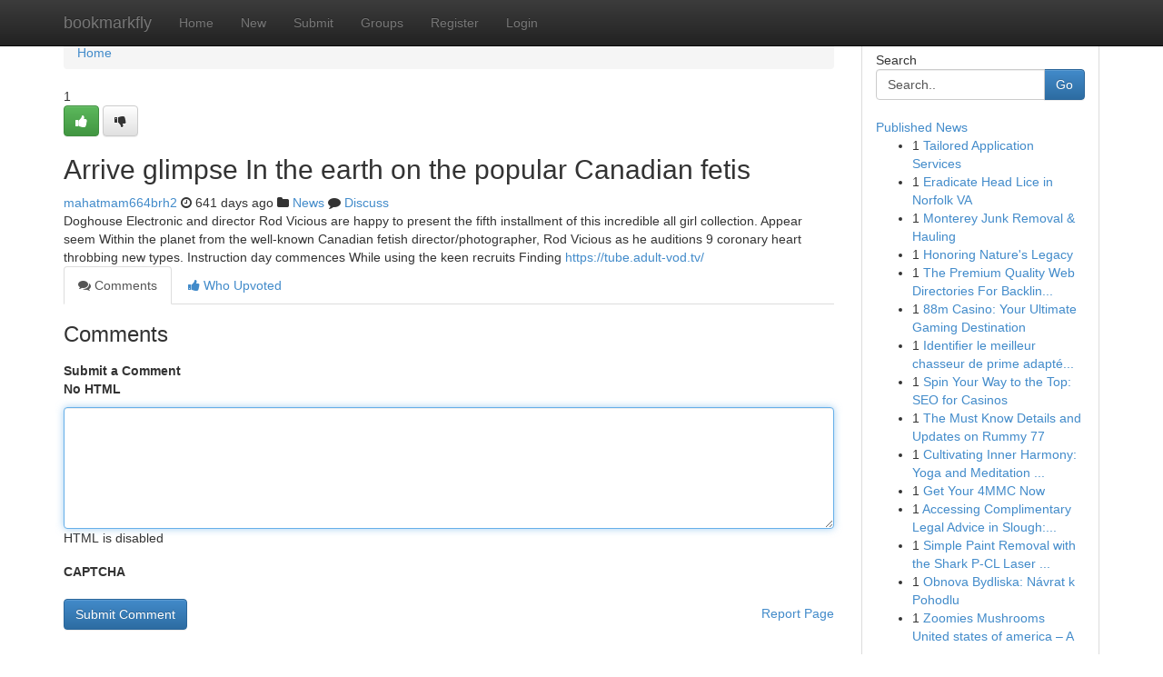

--- FILE ---
content_type: text/html; charset=UTF-8
request_url: https://bookmarkfly.com/story17003974/arrive-glimpse-in-the-earth-on-the-popular-canadian-fetis
body_size: 5095
content:
<!DOCTYPE html>
<html class="no-js" dir="ltr" xmlns="http://www.w3.org/1999/xhtml" xml:lang="en" lang="en"><head>

<meta http-equiv="Pragma" content="no-cache" />
<meta http-equiv="expires" content="0" />
<meta http-equiv="Content-Type" content="text/html; charset=UTF-8" />	
<title>Arrive glimpse In the earth on the popular Canadian fetis</title>
<link rel="alternate" type="application/rss+xml" title="bookmarkfly.com &raquo; Feeds 1" href="/rssfeeds.php?p=1" />
<link rel="alternate" type="application/rss+xml" title="bookmarkfly.com &raquo; Feeds 2" href="/rssfeeds.php?p=2" />
<link rel="alternate" type="application/rss+xml" title="bookmarkfly.com &raquo; Feeds 3" href="/rssfeeds.php?p=3" />
<link rel="alternate" type="application/rss+xml" title="bookmarkfly.com &raquo; Feeds 4" href="/rssfeeds.php?p=4" />
<link rel="alternate" type="application/rss+xml" title="bookmarkfly.com &raquo; Feeds 5" href="/rssfeeds.php?p=5" />
<link rel="alternate" type="application/rss+xml" title="bookmarkfly.com &raquo; Feeds 6" href="/rssfeeds.php?p=6" />
<link rel="alternate" type="application/rss+xml" title="bookmarkfly.com &raquo; Feeds 7" href="/rssfeeds.php?p=7" />
<link rel="alternate" type="application/rss+xml" title="bookmarkfly.com &raquo; Feeds 8" href="/rssfeeds.php?p=8" />
<link rel="alternate" type="application/rss+xml" title="bookmarkfly.com &raquo; Feeds 9" href="/rssfeeds.php?p=9" />
<link rel="alternate" type="application/rss+xml" title="bookmarkfly.com &raquo; Feeds 10" href="/rssfeeds.php?p=10" />
<meta name="google-site-verification" content="m5VOPfs2gQQcZXCcEfUKlnQfx72o45pLcOl4sIFzzMQ" /><meta name="Language" content="en-us" />
<meta name="viewport" content="width=device-width, initial-scale=1.0">
<meta name="generator" content="Kliqqi" />

          <link rel="stylesheet" type="text/css" href="//netdna.bootstrapcdn.com/bootstrap/3.2.0/css/bootstrap.min.css">
             <link rel="stylesheet" type="text/css" href="https://cdnjs.cloudflare.com/ajax/libs/twitter-bootstrap/3.2.0/css/bootstrap-theme.css">
                <link rel="stylesheet" type="text/css" href="https://cdnjs.cloudflare.com/ajax/libs/font-awesome/4.1.0/css/font-awesome.min.css">
<link rel="stylesheet" type="text/css" href="/templates/bootstrap/css/style.css" media="screen" />

                         <script type="text/javascript" src="https://cdnjs.cloudflare.com/ajax/libs/modernizr/2.6.1/modernizr.min.js"></script>
<script type="text/javascript" src="https://cdnjs.cloudflare.com/ajax/libs/jquery/1.7.2/jquery.min.js"></script>
<style></style>
<link rel="alternate" type="application/rss+xml" title="RSS 2.0" href="/rss"/>
<link rel="icon" href="/favicon.ico" type="image/x-icon"/>
</head>

<body dir="ltr">

<header role="banner" class="navbar navbar-inverse navbar-fixed-top custom_header">
<div class="container">
<div class="navbar-header">
<button data-target=".bs-navbar-collapse" data-toggle="collapse" type="button" class="navbar-toggle">
    <span class="sr-only">Toggle navigation</span>
    <span class="fa fa-ellipsis-v" style="color:white"></span>
</button>
<a class="navbar-brand" href="/">bookmarkfly</a>	
</div>
<span style="display: none;"><a href="/forum">forum</a></span>
<nav role="navigation" class="collapse navbar-collapse bs-navbar-collapse">
<ul class="nav navbar-nav">
<li ><a href="/">Home</a></li>
<li ><a href="/new">New</a></li>
<li ><a href="/submit">Submit</a></li>
                    
<li ><a href="/groups"><span>Groups</span></a></li>
<li ><a href="/register"><span>Register</span></a></li>
<li ><a data-toggle="modal" href="#loginModal">Login</a></li>
</ul>
	

</nav>
</div>
</header>
<!-- START CATEGORIES -->
<div class="subnav" id="categories">
<div class="container">
<ul class="nav nav-pills"><li class="category_item"><a  href="/">Home</a></li></ul>
</div>
</div>
<!-- END CATEGORIES -->
	
<div class="container">
	<section id="maincontent"><div class="row"><div class="col-md-9">

<ul class="breadcrumb">
	<li><a href="/">Home</a></li>
</ul>

<div itemscope itemtype="http://schema.org/Article" class="stories" id="xnews-17003974" >


<div class="story_data">
<div class="votebox votebox-published">

<div itemprop="aggregateRating" itemscope itemtype="http://schema.org/AggregateRating" class="vote">
	<div itemprop="ratingCount" class="votenumber">1</div>
<div id="xvote-3" class="votebutton">
<!-- Already Voted -->
<a class="btn btn-default btn-success linkVote_3" href="/login" title=""><i class="fa fa-white fa-thumbs-up"></i></a>
<!-- Bury It -->
<a class="btn btn-default linkVote_3" href="/login"  title="" ><i class="fa fa-thumbs-down"></i></a>


</div>
</div>
</div>
<div class="title" id="title-3">
<span itemprop="name">

<h2 id="list_title"><span>Arrive glimpse In the earth on the popular Canadian fetis</span></h2></span>	
<span class="subtext">

<span itemprop="author" itemscope itemtype="http://schema.org/Person">
<span itemprop="name">
<a href="/user/mahatmam664brh2" rel="nofollow">mahatmam664brh2</a> 
</span></span>
<i class="fa fa-clock-o"></i>
<span itemprop="datePublished">  641 days ago</span>

<script>
$(document).ready(function(){
    $("#list_title span").click(function(){
		window.open($("#siteurl").attr('href'), '', '');
    });
});
</script>

<i class="fa fa-folder"></i> 
<a href="/groups">News</a>

<span id="ls_comments_url-3">
	<i class="fa fa-comment"></i> <span id="linksummaryDiscuss"><a href="#discuss" class="comments">Discuss</a>&nbsp;</span>
</span> 





</div>
</div>
<span itemprop="articleBody">
<div class="storycontent">
	
<div class="news-body-text" id="ls_contents-3" dir="ltr">
Doghouse Electronic and director Rod Vicious are happy to present the fifth installment of this incredible all girl collection. Appear seem Within the planet from the well-known Canadian fetish director/photographer, Rod Vicious as he auditions 9 coronary heart throbbing new types. Instruction day commences While using the keen recruits Finding <a id="siteurl" target="_blank" href="https://tube.adult-vod.tv/">https://tube.adult-vod.tv/</a><div class="clearboth"></div> 
</div>
</div><!-- /.storycontent -->
</span>
</div>

<ul class="nav nav-tabs" id="storytabs">
	<li class="active"><a data-toggle="tab" href="#comments"><i class="fa fa-comments"></i> Comments</a></li>
	<li><a data-toggle="tab" href="#who_voted"><i class="fa fa-thumbs-up"></i> Who Upvoted</a></li>
</ul>


<div id="tabbed" class="tab-content">

<div class="tab-pane fade active in" id="comments" >
<h3>Comments</h3>
<a name="comments" href="#comments"></a>
<ol class="media-list comment-list">

<a name="discuss"></a>
<form action="" method="post" id="thisform" name="mycomment_form">
<div class="form-horizontal">
<fieldset>
<div class="control-group">
<label for="fileInput" class="control-label">Submit a Comment</label>
<div class="controls">

<p class="help-inline"><strong>No HTML  </strong></p>
<textarea autofocus name="comment_content" id="comment_content" class="form-control comment-form" rows="6" /></textarea>
<p class="help-inline">HTML is disabled</p>
</div>
</div>


<script>
var ACPuzzleOptions = {
   theme :  "white",
   lang :  "en"
};
</script>

<div class="control-group">
	<label for="input01" class="control-label">CAPTCHA</label>
	<div class="controls">
	<div id="solvemedia_display">
	<script type="text/javascript" src="https://api.solvemedia.com/papi/challenge.script?k=1G9ho6tcbpytfUxJ0SlrSNt0MjjOB0l2"></script>

	<noscript>
	<iframe src="http://api.solvemedia.com/papi/challenge.noscript?k=1G9ho6tcbpytfUxJ0SlrSNt0MjjOB0l2" height="300" width="500" frameborder="0"></iframe><br/>
	<textarea name="adcopy_challenge" rows="3" cols="40"></textarea>
	<input type="hidden" name="adcopy_response" value="manual_challenge"/>
	</noscript>	
</div>
<br />
</div>
</div>

<div class="form-actions">
	<input type="hidden" name="process" value="newcomment" />
	<input type="hidden" name="randkey" value="75578554" />
	<input type="hidden" name="link_id" value="3" />
	<input type="hidden" name="user_id" value="2" />
	<input type="hidden" name="parrent_comment_id" value="0" />
	<input type="submit" name="submit" value="Submit Comment" class="btn btn-primary" />
	<a href="https://remove.backlinks.live" target="_blank" style="float:right; line-height: 32px;">Report Page</a>
</div>
</fieldset>
</div>
</form>
</ol>
</div>
	
<div class="tab-pane fade" id="who_voted">
<h3>Who Upvoted this Story</h3>
<div class="whovotedwrapper whoupvoted">
<ul>
<li>
<a href="/user/mahatmam664brh2" rel="nofollow" title="mahatmam664brh2" class="avatar-tooltip"><img src="/avatars/Avatar_100.png" alt="" align="top" title="" /></a>
</li>
</ul>
</div>
</div>
</div>
<!-- END CENTER CONTENT -->


</div>

<!-- START RIGHT COLUMN -->
<div class="col-md-3">
<div class="panel panel-default">
<div id="rightcol" class="panel-body">
<!-- START FIRST SIDEBAR -->

<!-- START SEARCH BOX -->
<script type="text/javascript">var some_search='Search..';</script>
<div class="search">
<div class="headline">
<div class="sectiontitle">Search</div>
</div>

<form action="/search" method="get" name="thisform-search" class="form-inline search-form" role="form" id="thisform-search" >

<div class="input-group">

<input type="text" class="form-control" tabindex="20" name="search" id="searchsite" value="Search.." onfocus="if(this.value == some_search) {this.value = '';}" onblur="if (this.value == '') {this.value = some_search;}"/>

<span class="input-group-btn">
<button type="submit" tabindex="21" class="btn btn-primary custom_nav_search_button" />Go</button>
</span>
</div>
</form>

<div style="clear:both;"></div>
<br />
</div>
<!-- END SEARCH BOX -->

<!-- START ABOUT BOX -->

	


<div class="headline">
<div class="sectiontitle"><a href="/">Published News</a></div>
</div>
<div class="boxcontent">
<ul class="sidebar-stories">

<li>
<span class="sidebar-vote-number">1</span>	<span class="sidebar-article"><a href="https://bookmarkfly.com/story20953386/tailored-application-services" class="sidebar-title">Tailored Application Services</a></span>
</li>
<li>
<span class="sidebar-vote-number">1</span>	<span class="sidebar-article"><a href="https://bookmarkfly.com/story20953385/eradicate-head-lice-in-norfolk-va" class="sidebar-title"> Eradicate Head Lice in Norfolk VA</a></span>
</li>
<li>
<span class="sidebar-vote-number">1</span>	<span class="sidebar-article"><a href="https://bookmarkfly.com/story20953384/monterey-junk-removal-hauling" class="sidebar-title">Monterey Junk Removal &amp; Hauling</a></span>
</li>
<li>
<span class="sidebar-vote-number">1</span>	<span class="sidebar-article"><a href="https://bookmarkfly.com/story20953383/honoring-nature-s-legacy" class="sidebar-title">Honoring Nature&#039;s Legacy </a></span>
</li>
<li>
<span class="sidebar-vote-number">1</span>	<span class="sidebar-article"><a href="https://bookmarkfly.com/story20953382/the-premium-quality-web-directories-for-backlinks-diaries" class="sidebar-title">The Premium Quality Web Directories For Backlin...</a></span>
</li>
<li>
<span class="sidebar-vote-number">1</span>	<span class="sidebar-article"><a href="https://bookmarkfly.com/story20953381/88m-casino-your-ultimate-gaming-destination" class="sidebar-title">88m Casino: Your Ultimate Gaming Destination</a></span>
</li>
<li>
<span class="sidebar-vote-number">1</span>	<span class="sidebar-article"><a href="https://bookmarkfly.com/story20953380/identifier-le-meilleur-chasseur-de-prime-adapté-aux-acteurs-économiques-de-bruxelles-capitale" class="sidebar-title">Identifier le meilleur chasseur de prime adapt&eacute;...</a></span>
</li>
<li>
<span class="sidebar-vote-number">1</span>	<span class="sidebar-article"><a href="https://bookmarkfly.com/story20953379/spin-your-way-to-the-top-seo-for-casinos" class="sidebar-title">Spin Your Way to the Top: SEO for Casinos</a></span>
</li>
<li>
<span class="sidebar-vote-number">1</span>	<span class="sidebar-article"><a href="https://bookmarkfly.com/story20953378/the-must-know-details-and-updates-on-rummy-77" class="sidebar-title">The Must Know Details and Updates on Rummy 77</a></span>
</li>
<li>
<span class="sidebar-vote-number">1</span>	<span class="sidebar-article"><a href="https://bookmarkfly.com/story20953377/cultivating-inner-harmony-yoga-and-meditation-for-wellness" class="sidebar-title">Cultivating Inner Harmony: Yoga and Meditation ...</a></span>
</li>
<li>
<span class="sidebar-vote-number">1</span>	<span class="sidebar-article"><a href="https://bookmarkfly.com/story20953376/get-your-4mmc-now" class="sidebar-title">Get Your 4MMC Now</a></span>
</li>
<li>
<span class="sidebar-vote-number">1</span>	<span class="sidebar-article"><a href="https://bookmarkfly.com/story20953375/accessing-complimentary-legal-advice-in-slough-solicitors-around-you" class="sidebar-title">Accessing Complimentary Legal Advice in Slough:...</a></span>
</li>
<li>
<span class="sidebar-vote-number">1</span>	<span class="sidebar-article"><a href="https://bookmarkfly.com/story20953374/simple-paint-removal-with-the-shark-p-cl-laser-wood-stripper" class="sidebar-title">Simple Paint Removal with the Shark P-CL Laser ...</a></span>
</li>
<li>
<span class="sidebar-vote-number">1</span>	<span class="sidebar-article"><a href="https://bookmarkfly.com/story20953373/obnova-bydliska-návrat-k-pohodlu" class="sidebar-title">Obnova Bydliska: N&aacute;vrat k Pohodlu </a></span>
</li>
<li>
<span class="sidebar-vote-number">1</span>	<span class="sidebar-article"><a href="https://bookmarkfly.com/story20953372/zoomies-mushrooms-united-states-of-america-a-contemporary-voice-in-mushroom-society-acutely-aware-dwelling" class="sidebar-title">Zoomies Mushrooms United states of america &ndash; A ...</a></span>
</li>

</ul>
</div>

<!-- END SECOND SIDEBAR -->
</div>
</div>
</div>
<!-- END RIGHT COLUMN -->
</div></section>
<hr>

<!--googleoff: all-->
<footer class="footer">
<div id="footer">
<span class="subtext"> Copyright &copy; 2026 | <a href="/search">Advanced Search</a> 
| <a href="/">Live</a>
| <a href="/">Tag Cloud</a>
| <a href="/">Top Users</a>
| Made with <a href="#" rel="nofollow" target="_blank">Kliqqi CMS</a> 
| <a href="/rssfeeds.php?p=1">All RSS Feeds</a> 
</span>
</div>
</footer>
<!--googleon: all-->


</div>
	
<!-- START UP/DOWN VOTING JAVASCRIPT -->
	
<script>
var my_base_url='http://bookmarkfly.com';
var my_kliqqi_base='';
var anonymous_vote = false;
var Voting_Method = '1';
var KLIQQI_Visual_Vote_Cast = "Voted";
var KLIQQI_Visual_Vote_Report = "Buried";
var KLIQQI_Visual_Vote_For_It = "Vote";
var KLIQQI_Visual_Comment_ThankYou_Rating = "Thank you for rating this comment.";


</script>
<!-- END UP/DOWN VOTING JAVASCRIPT -->


<script type="text/javascript" src="https://cdnjs.cloudflare.com/ajax/libs/jqueryui/1.8.23/jquery-ui.min.js"></script>
<link href="https://cdnjs.cloudflare.com/ajax/libs/jqueryui/1.8.23/themes/base/jquery-ui.css" media="all" rel="stylesheet" type="text/css" />




             <script type="text/javascript" src="https://cdnjs.cloudflare.com/ajax/libs/twitter-bootstrap/3.2.0/js/bootstrap.min.js"></script>

<!-- Login Modal -->
<div class="modal fade" id="loginModal" tabindex="-1" role="dialog">
<div class="modal-dialog">
<div class="modal-content">
<div class="modal-header">
<button type="button" class="close" data-dismiss="modal" aria-hidden="true">&times;</button>
<h4 class="modal-title">Login</h4>
</div>
<div class="modal-body">
<div class="control-group">
<form id="signin" action="/login?return=/story17003974/arrive-glimpse-in-the-earth-on-the-popular-canadian-fetis" method="post">

<div style="login_modal_username">
	<label for="username">Username/Email</label><input id="username" name="username" class="form-control" value="" title="username" tabindex="1" type="text">
</div>
<div class="login_modal_password">
	<label for="password">Password</label><input id="password" name="password" class="form-control" value="" title="password" tabindex="2" type="password">
</div>
<div class="login_modal_remember">
<div class="login_modal_remember_checkbox">
	<input id="remember" style="float:left;margin-right:5px;" name="persistent" value="1" tabindex="3" type="checkbox">
</div>
<div class="login_modal_remember_label">
	<label for="remember" style="">Remember</label>
</div>
<div style="clear:both;"></div>
</div>
<div class="login_modal_login">
	<input type="hidden" name="processlogin" value="1"/>
	<input type="hidden" name="return" value=""/>
	<input class="btn btn-primary col-md-12" id="signin_submit" value="Sign In" tabindex="4" type="submit">
</div>
    
<hr class="soften" id="login_modal_spacer" />
	<div class="login_modal_forgot"><a class="btn btn-default col-md-12" id="forgot_password_link" href="/login">Forgotten Password?</a></div>
	<div class="clearboth"></div>
</form>
</div>
</div>
</div>
</div>
</div>

<script>$('.avatar-tooltip').tooltip()</script>
<script defer src="https://static.cloudflareinsights.com/beacon.min.js/vcd15cbe7772f49c399c6a5babf22c1241717689176015" integrity="sha512-ZpsOmlRQV6y907TI0dKBHq9Md29nnaEIPlkf84rnaERnq6zvWvPUqr2ft8M1aS28oN72PdrCzSjY4U6VaAw1EQ==" data-cf-beacon='{"version":"2024.11.0","token":"b50726408f564920be3c71ba27cdd2f0","r":1,"server_timing":{"name":{"cfCacheStatus":true,"cfEdge":true,"cfExtPri":true,"cfL4":true,"cfOrigin":true,"cfSpeedBrain":true},"location_startswith":null}}' crossorigin="anonymous"></script>
</body>
</html>
